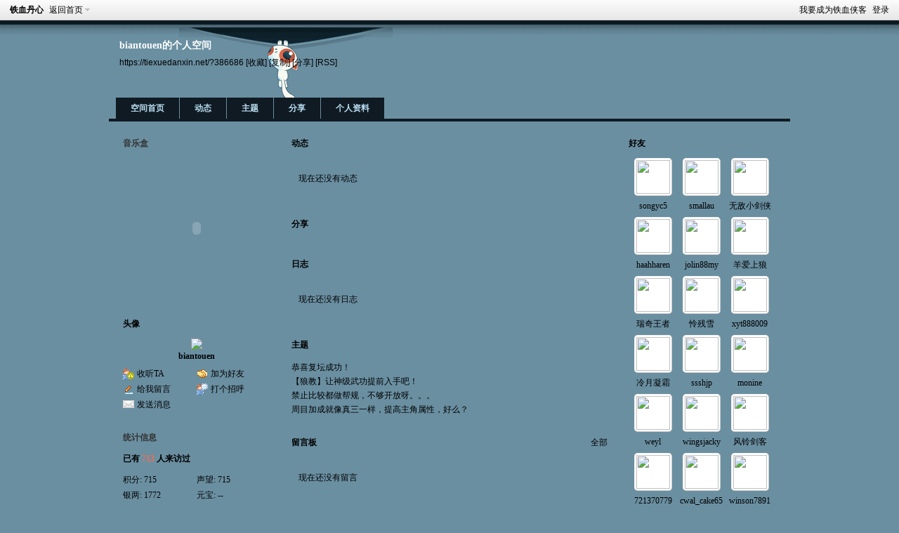

--- FILE ---
content_type: text/html; charset=gbk
request_url: https://tiexuedanxin.net/space-uid-386686.html
body_size: 5132
content:
<!DOCTYPE html PUBLIC "-//W3C//DTD XHTML 1.0 Transitional//EN" "http://www.w3.org/TR/xhtml1/DTD/xhtml1-transitional.dtd">
<html xmlns="http://www.w3.org/1999/xhtml">
<head>
<meta http-equiv="Content-Type" content="text/html; charset=gbk" />
<title>biantouen的空间 -  铁血丹心 -  Powered by Discuz!</title>

<meta name="keywords" content="biantouen的空间" />
<meta name="description" content="biantouen的空间 ,铁血丹心" />
<meta name="generator" content="Discuz! X3.4" />
<meta name="author" content="Discuz! Team and Comsenz UI Team" />
<meta name="copyright" content="2001-2021 Tencent Cloud." />
<meta name="MSSmartTagsPreventParsing" content="True" />
<meta http-equiv="MSThemeCompatible" content="Yes" />
<base href="https://tiexuedanxin.net/" /><link rel="stylesheet" type="text/css" href="data/cache/style_1_common.css?vYX" /><link rel="stylesheet" type="text/css" href="data/cache/style_1_home_space.css?vYX" /><link rel="stylesheet" id="css_extstyle" type="text/css" href="./template/default/style/t1/style.css" /><script type="text/javascript">var STYLEID = '1', STATICURL = 'static/', IMGDIR = 'static/image/common', VERHASH = 'vYX', charset = 'gbk', discuz_uid = '0', cookiepre = 'GEsi_2132_', cookiedomain = '', cookiepath = '/', showusercard = '1', attackevasive = '0', disallowfloat = 'login|sendpm|newthread|reply|viewvote|tradeorder|activity|debate|usergroups', creditnotice = '', defaultstyle = './template/default/style/t1', REPORTURL = 'aHR0cHM6Ly90aWV4dWVkYW54aW4ubmV0L3NwYWNlLXVpZC0zODY2ODYuaHRtbA==', SITEURL = 'https://tiexuedanxin.net/', JSPATH = 'data/cache/', CSSPATH = 'data/cache/style_', DYNAMICURL = '';</script>
<script src="data/cache/common.js?vYX" type="text/javascript"></script>
<script src="data/cache/home.js?vYX" type="text/javascript"></script>
<link rel="stylesheet" type="text/css" href='data/cache/style_1_css_space.css?vYX' />
<link id="style_css" rel="stylesheet" type="text/css" href="static/space/t4/style.css?vYX">
<style id="diy_style"></style>
</head>

<body id="space" onkeydown="if(event.keyCode==27) return false;">
<div id="append_parent"></div>
<div id="ajaxwaitid"></div>


<div id="toptb" class="cl">
<div class="y">
<a href="member.php?mod=register">我要成为铁血侠客</a>
<a href="member.php?mod=logging&amp;action=login" onclick="showWindow('login', this.href)">登录</a>
</div>
<div class="z">
<a href="./" title="铁血丹心" class="xw1">铁血丹心</a>
<a href="https://tiexuedanxin.net/home.php?mod=space&amp;do=home" id="navs" class="showmenu" onmouseover="showMenu(this.id);">返回首页</a>
</div>
</div>
<div id="hd" class="wp cl">

<h2 id="spaceinfoshow"><strong id="spacename" class="mbn">
biantouen的个人空间</strong>
<span class="xs0 xw0">
<a id="domainurl" href="https://tiexuedanxin.net/?386686" onclick="setCopy('https://tiexuedanxin.net/?386686', '空间地址复制成功');return false;">https://tiexuedanxin.net/?386686</a>
<a href="javascript:;" onclick="addFavorite(location.href, document.title)">[收藏]</a>
<a id="domainurl" href="https://tiexuedanxin.net/?386686" onclick="setCopy('https://tiexuedanxin.net/?386686', '空间地址复制成功');return false;">[复制]</a>
<a id="share_space" href="home.php?mod=spacecp&amp;ac=share&amp;type=space&amp;id=386686" onclick="showWindow(this.id, this.href, 'get', 0);">[分享]</a>
<a href="https://tiexuedanxin.net/home.php?mod=rss&amp;uid=386686">[RSS]</a>
</span>
<span id="spacedescription" class="xs1 xw0 mtn"></span>
</h2><div id="nv">
<ul>
<li><a href="https://tiexuedanxin.net/home.php?mod=space&amp;uid=386686&amp;do=index">空间首页</a></li>
<li><a href="https://tiexuedanxin.net/home.php?mod=space&amp;uid=386686&amp;do=home&amp;view=me&amp;from=space">动态</a></li>
<li><a href="https://tiexuedanxin.net/home.php?mod=space&amp;uid=386686&amp;do=thread&amp;view=me&amp;from=space">主题</a></li>
<li><a href="https://tiexuedanxin.net/home.php?mod=space&amp;uid=386686&amp;do=share&amp;view=me&amp;from=space">分享</a></li>
<li><a href="https://tiexuedanxin.net/home.php?mod=space&amp;uid=386686&amp;do=profile">个人资料</a></li>
</ul>
</div></div>

<div class="p_pop h_pop" id="mn_userapp_menu" style="display: none"></div><ul id="navs_menu" class="p_pop topnav_pop" style="display:none;">                                <li id="mn_forum" ><a href="https://tiexuedanxin.net/forum.php" hidefocus="true" title="铁血丹心论坛 - 武侠·中国"  >论坛<span>铁血丹心论坛 - 武侠·中国</span></a></li>                                                                                                <li id="mn_N1475" ><a href="https://tiexuedanxin.net/thread-1034168-1-1.html" hidefocus="true" title="《金庸群侠传》各种MOD开发资源"   style="font-weight: bold;">开发资源<span>《金庸群侠传》各种MOD开发资源</span></a></li>                <li id="mn_N0859" ><a href="https://tiexuedanxin.net/thread-1034169-1-1.html" hidefocus="true"  >游戏资源</a></li>                <li id="mn_N2cf0" ><a href="https://juchang.tiexuedanxin.net" hidefocus="true" target="_blank"  >铁血剧场</a></li>                <li id="mn_Nc1db" ><a href="https://bbs.3dmgame.com/forum-4410-1.html" hidefocus="true" target="_blank"  >3DM版区</a></li>                <li id="mn_N12a7" ><a href="misc.php?mod=ranklist" hidefocus="true" title="Ranklist"  >排行榜<span>Ranklist</span></a></li></ul>
<ul id="myspace_menu" class="p_pop" style="display:none;">
    <li><a href="https://tiexuedanxin.net/home.php?mod=space">我的空间</a></li><li><a href="https://tiexuedanxin.net/home.php?mod=space&do=friend" style="background-image:url(https://tiexuedanxin.net/static/image/feed/friend_b.png) !important">好友</a></li>
<li><a href="https://tiexuedanxin.net/forum.php?mod=guide&view=my" style="background-image:url(https://tiexuedanxin.net/static/image/feed/thread_b.png) !important">帖子</a></li>
<li><a href="https://tiexuedanxin.net/home.php?mod=magic" style="background-image:url(https://tiexuedanxin.net/static/image/feed/magic_b.png) !important">道具</a></li>
<li><a href="https://tiexuedanxin.net/home.php?mod=medal" style="background-image:url(https://tiexuedanxin.net/static/image/feed/medal_b.png) !important">勋章</a></li>
<li><a href="https://tiexuedanxin.net/home.php?mod=space&do=favorite&view=me" style="background-image:url(https://tiexuedanxin.net/static/image/feed/favorite_b.png) !important">收藏</a></li>
</ul>
<div id="ct" class="wp w cl">
<div id="diypage" class="area">
<div id="frame1" class="frame cl" noedit="1">
<div id="frame1_left" style="width:240px" class="z column">
<div id="music" class="block move-span">
<div class="blocktitle title"><span>音乐盒</span></div><div id="music_content" class="dxb_bc"><div class="ml mls cl"><script language="javascript" type="text/javascript">document.write(AC_FL_RunContent('id', 'mp3player', 'name', 'mp3player', 'devicefont', 'false', 'width', '100%', 'height', '200px', 'src', 'static/image/common/mp3player.swf?config=home.php%3Fmod%3Dspace%26uid%3D386686%26do%3Dindex%26op%3Dgetmusiclist%26hash%3Ddf675a1fd7a815aa%26t%3D1768808712', 'menu', 'false',  'allowScriptAccess', 'never', 'swLiveConnect', 'true', 'wmode', 'transparent'));</script></div></div></div>
<div id="profile" class="block move-span">
<div class="blocktitle title"><span><a href="https://tiexuedanxin.net/home.php?mod=space&uid=386686&do=profile">头像</a></span></div><div id="profile_content" class="dxb_bc"><div><div class="hm"><p><a href="https://tiexuedanxin.net/space-uid-386686.html" target="_blank"><img src="https://tiexuedanxin.net/uc_server/avatar.php?uid=386686&size=middle" /></a></p><h2 class="mbn"><a href="https://tiexuedanxin.net/space-uid-386686.html" target="_blank">biantouen</a></h2></div><ul class="xl xl2 cl ul_list"><li class='ul_flw'><a href="https://tiexuedanxin.net/home.php?mod=spacecp&ac=follow&op=add&hash=13428c5c&fuid=386686" id="followmod" onclick="showWindow(this.id, this.href, 'get', 0);">收听TA</a></li><li class='ul_add'><a href="https://tiexuedanxin.net/home.php?mod=spacecp&ac=friend&op=add&uid=386686&handlekey=addfriendhk_386686" id="a_friend_li_386686" onclick="showWindow(this.id, this.href, 'get', 0);">加为好友</a></li><li class='ul_msg'><a href="https://tiexuedanxin.net/home.php?mod=space&uid=386686&do=wall">给我留言</a></li><li class='ul_poke'><a href="https://tiexuedanxin.net/home.php?mod=spacecp&ac=poke&op=send&uid=386686&handlekey=propokehk_386686" id="a_poke_386686" onclick="showWindow(this.id, this.href, 'get', 0);">打个招呼</a></li><li class='ul_pm'><a href="https://tiexuedanxin.net/home.php?mod=spacecp&ac=pm&op=showmsg&handlekey=showmsg_386686&touid=386686&pmid=0&daterange=2" id="a_sendpm_386686" onclick="showWindow('showMsgBox', this.href, 'get', 0)">发送消息</a></li></ul></div></div></div>
<div id="statistic" class="block move-span">
<div class="blocktitle title"><span>统计信息</span></div><div id="statistic_content" class="dxb_bc"><div><p class="mbm xw1">已有 <strong class="xi1">713</strong> 人来访过</p><ul class="xl xl2 cl"><li>积分: <a href="https://tiexuedanxin.net/home.php?mod=spacecp&ac=credit">715</a></li><li>声望: <a href="https://tiexuedanxin.net/home.php?mod=spacecp&ac=credit">715</a><li>银两: <a href="https://tiexuedanxin.net/home.php?mod=spacecp&ac=credit">1772</a><li>元宝: <a href="https://tiexuedanxin.net/home.php?mod=spacecp&ac=credit">--</a><li>演技: <a href="https://tiexuedanxin.net/home.php?mod=spacecp&ac=credit">--</a><li>存款: <a href="https://tiexuedanxin.net/home.php?mod=spacecp&ac=credit">--</a><li>好友: <a href="https://tiexuedanxin.net/home.php?mod=space&uid=386686&do=friend&view=me&from=space">87</a></li><li>主题: <a href="https://tiexuedanxin.net/home.php?mod=space&uid=386686&do=thread&view=me&from=space">4</a></li><li>日志: <a href="https://tiexuedanxin.net/home.php?mod=space&uid=386686&do=blog&view=me&from=space">--</a></li><li>相册: <a href="https://tiexuedanxin.net/home.php?mod=space&uid=386686&do=album&view=me&from=space">--</a></li><li>分享: <a href="https://tiexuedanxin.net/home.php?mod=space&uid=386686&do=share&view=me&from=space">--</a></li></ul></div></div></div>
<div id="album" class="block move-span">
<div class="blocktitle title"><span><a href="https://tiexuedanxin.net/home.php?mod=space&uid=386686&do=album&view=me&from=space">相册</a></span></div><div id="album_content" class="dxb_bc"><ul class="ml cl"><p class="emp">现在还没有相册</p></ul></div></div>
<div id="doing" class="block move-span">
<div class="blocktitle title"><span><a href="https://tiexuedanxin.net/home.php?mod=space&uid=386686&do=doing&view=me&from=space">记录</a></span></div><div id="doing_content" class="dxb_bc"><ul class="xl"><p class="emp">现在还没有记录</p></ul></div></div>
</div>

<div id="frame1_center" style="width:480px" class="z column">
<div id="feed" class="block move-span">
<div class="blocktitle title"><span><a href="https://tiexuedanxin.net/home.php?mod=space&uid=386686&do=home&view=me&from=space">动态</a></span></div><ul id="feed_content" class="dxb_bc el"><p class="emp">现在还没有动态</p></ul></div>
<div id="share" class="block move-span">
<div class="blocktitle title"><span><a href="https://tiexuedanxin.net/home.php?mod=space&uid=386686&do=share&view=me&from=space">分享</a></span></div><div id="share_content" class="dxb_bc"></div></div>
<div id="blog" class="block move-span">
<div class="blocktitle title"><span><a href="https://tiexuedanxin.net/home.php?mod=space&uid=386686&do=blog&view=me&from=space">日志</a></span></div><div id="blog_content" class="dxb_bc xld"><p class="emp">现在还没有日志</p></div></div>
<div id="thread" class="block move-span">
<div class="blocktitle title"><span><a href="https://tiexuedanxin.net/home.php?mod=space&uid=386686&do=thread&view=me&from=space">主题</a></span></div><div id="thread_content" class="dxb_bc"><ul class="xl"><li><a href="https://tiexuedanxin.net/thread-707851-1-1.html" target="_blank">恭喜复坛成功！</a></li><li><a href="https://tiexuedanxin.net/thread-697932-1-1.html" target="_blank">【狼教】让神级武功提前入手吧！</a></li><li><a href="https://tiexuedanxin.net/thread-697775-1-1.html" target="_blank">禁止比较都做帮规，不够开放呀。。。</a></li><li><a href="https://tiexuedanxin.net/thread-697541-1-1.html" target="_blank">周目加成就像真三一样，提高主角属性，好么？</a></li></ul></div></div>
<div id="wall" class="block move-span">
<div class="blocktitle title"><span><a href="https://tiexuedanxin.net/home.php?mod=space&uid=386686&do=wall">留言板</a></span><span class="y xw0"><a href="https://tiexuedanxin.net/home.php?mod=space&uid=386686&do=wall">全部</a></span></div><div id="wall_content" class="dxb_bc"><div class="xld xlda el" id="comment_ul"><p class="emp">现在还没有留言</p></div></div></div>
</div>

<div id="frame1_right" style="width:240px" class="z column">
<div id="friend" class="block move-span">
<div class="blocktitle title"><span><a href="https://tiexuedanxin.net/home.php?mod=space&uid=386686&do=friend&view=me&from=space">好友</a></span></div><div id="friend_content" class="dxb_bc"><ul class="ml mls cl"><li><a href="https://tiexuedanxin.net/space-uid-479810.html" target="_blank" class="avt"><em class=""></em><img src="https://tiexuedanxin.net/uc_server/avatar.php?uid=479810&size=small" /></a><p><a href="https://tiexuedanxin.net/space-uid-479810.html" target="_blank">songyc5</a></p></li><li><a href="https://tiexuedanxin.net/space-uid-300197.html" target="_blank" class="avt"><em class=""></em><img src="https://tiexuedanxin.net/uc_server/avatar.php?uid=300197&size=small" /></a><p><a href="https://tiexuedanxin.net/space-uid-300197.html" target="_blank">smallau</a></p></li><li><a href="https://tiexuedanxin.net/space-uid-357708.html" target="_blank" class="avt"><em class=""></em><img src="https://tiexuedanxin.net/uc_server/avatar.php?uid=357708&size=small" /></a><p><a href="https://tiexuedanxin.net/space-uid-357708.html" target="_blank">无敌小剑侠</a></p></li><li><a href="https://tiexuedanxin.net/space-uid-278436.html" target="_blank" class="avt"><em class=""></em><img src="https://tiexuedanxin.net/uc_server/avatar.php?uid=278436&size=small" /></a><p><a href="https://tiexuedanxin.net/space-uid-278436.html" target="_blank">haahharen</a></p></li><li><a href="https://tiexuedanxin.net/space-uid-381309.html" target="_blank" class="avt"><em class=""></em><img src="https://tiexuedanxin.net/uc_server/avatar.php?uid=381309&size=small" /></a><p><a href="https://tiexuedanxin.net/space-uid-381309.html" target="_blank">jolin88my</a></p></li><li><a href="https://tiexuedanxin.net/space-uid-411324.html" target="_blank" class="avt"><em class=""></em><img src="https://tiexuedanxin.net/uc_server/avatar.php?uid=411324&size=small" /></a><p><a href="https://tiexuedanxin.net/space-uid-411324.html" target="_blank">羊爱上狼</a></p></li><li><a href="https://tiexuedanxin.net/space-uid-395972.html" target="_blank" class="avt"><em class=""></em><img src="https://tiexuedanxin.net/uc_server/avatar.php?uid=395972&size=small" /></a><p><a href="https://tiexuedanxin.net/space-uid-395972.html" target="_blank">瑞奇王者</a></p></li><li><a href="https://tiexuedanxin.net/space-uid-297016.html" target="_blank" class="avt"><em class=""></em><img src="https://tiexuedanxin.net/uc_server/avatar.php?uid=297016&size=small" /></a><p><a href="https://tiexuedanxin.net/space-uid-297016.html" target="_blank">怜残雪</a></p></li><li><a href="https://tiexuedanxin.net/space-uid-376243.html" target="_blank" class="avt"><em class=""></em><img src="https://tiexuedanxin.net/uc_server/avatar.php?uid=376243&size=small" /></a><p><a href="https://tiexuedanxin.net/space-uid-376243.html" target="_blank">xyt888009</a></p></li><li><a href="https://tiexuedanxin.net/space-uid-274793.html" target="_blank" class="avt"><em class=""></em><img src="https://tiexuedanxin.net/uc_server/avatar.php?uid=274793&size=small" /></a><p><a href="https://tiexuedanxin.net/space-uid-274793.html" target="_blank">冷月凝霜</a></p></li><li><a href="https://tiexuedanxin.net/space-uid-275138.html" target="_blank" class="avt"><em class=""></em><img src="https://tiexuedanxin.net/uc_server/avatar.php?uid=275138&size=small" /></a><p><a href="https://tiexuedanxin.net/space-uid-275138.html" target="_blank">ssshjp</a></p></li><li><a href="https://tiexuedanxin.net/space-uid-603438.html" target="_blank" class="avt"><em class=""></em><img src="https://tiexuedanxin.net/uc_server/avatar.php?uid=603438&size=small" /></a><p><a href="https://tiexuedanxin.net/space-uid-603438.html" target="_blank">monine</a></p></li><li><a href="https://tiexuedanxin.net/space-uid-299643.html" target="_blank" class="avt"><em class=""></em><img src="https://tiexuedanxin.net/uc_server/avatar.php?uid=299643&size=small" /></a><p><a href="https://tiexuedanxin.net/space-uid-299643.html" target="_blank">weyl</a></p></li><li><a href="https://tiexuedanxin.net/space-uid-499724.html" target="_blank" class="avt"><em class=""></em><img src="https://tiexuedanxin.net/uc_server/avatar.php?uid=499724&size=small" /></a><p><a href="https://tiexuedanxin.net/space-uid-499724.html" target="_blank">wingsjacky</a></p></li><li><a href="https://tiexuedanxin.net/space-uid-337251.html" target="_blank" class="avt"><em class=""></em><img src="https://tiexuedanxin.net/uc_server/avatar.php?uid=337251&size=small" /></a><p><a href="https://tiexuedanxin.net/space-uid-337251.html" target="_blank">风铃剑客</a></p></li><li><a href="https://tiexuedanxin.net/space-uid-426823.html" target="_blank" class="avt"><em class=""></em><img src="https://tiexuedanxin.net/uc_server/avatar.php?uid=426823&size=small" /></a><p><a href="https://tiexuedanxin.net/space-uid-426823.html" target="_blank">721370779</a></p></li><li><a href="https://tiexuedanxin.net/space-uid-370787.html" target="_blank" class="avt"><em class=""></em><img src="https://tiexuedanxin.net/uc_server/avatar.php?uid=370787&size=small" /></a><p><a href="https://tiexuedanxin.net/space-uid-370787.html" target="_blank">cwal_cake65</a></p></li><li><a href="https://tiexuedanxin.net/space-uid-326160.html" target="_blank" class="avt"><em class=""></em><img src="https://tiexuedanxin.net/uc_server/avatar.php?uid=326160&size=small" /></a><p><a href="https://tiexuedanxin.net/space-uid-326160.html" target="_blank">winson7891</a></p></li></ul></div></div>
<div id="visitor" class="block move-span">
<div class="blocktitle title"><span>最近访客</span></div><div id="visitor_content" class="dxb_bc"><p class="emp">现在还没有访客</p></div></div>
</div>
</div>
</div>
</div>
<script type="text/javascript">
function succeedhandle_followmod(url, msg, values) {
var fObj = $('followmod');
if(values['type'] == 'add') {
fObj.innerHTML = '!follow_cancle_follow!';
fObj.className = 'flw_btn_unfo';
fObj.href = 'home.php?mod=spacecp&ac=follow&op=del&fuid='+values['fuid'];
} else if(values['type'] == 'del') {
fObj.innerHTML = '!follow_follow_ta!';
fObj.className = 'flw_btn_fo';
fObj.href = 'home.php?mod=spacecp&ac=follow&op=add&hash=13428c5c&fuid='+values['fuid'];
}
}
</script>	</div>
<div id="ft" class="wp cl">
<div id="flk" class="y">
<p>
<a href="https://tiexuedanxin.net/forum.php?mod=misc&action=showdarkroom" >小黑屋</a><span class="pipe">|</span><a href="https://tiexuedanxin.net/forum.php?mobile=yes" >手机版</a><span class="pipe">|</span><strong><a href="https://tiexuedanxin.net" target="_blank">铁血丹心</a></strong>
<script>
var _hmt = _hmt || [];
(function() {
  var hm = document.createElement("script");
  hm.src = "https://hm.baidu.com/hm.js?e63295230d95058df7e672bf3f8f12dd";
  var s = document.getElementsByTagName("script")[0]; 
  s.parentNode.insertBefore(hm, s);
})();
</script>
<!-- Global site tag (gtag.js) - Google Analytics -->
<script async src="https://www.googletagmanager.com/gtag/js?id=UA-116164607-1"></script>
<script>
  window.dataLayer = window.dataLayer || [];
  function gtag(){dataLayer.push(arguments);}
  gtag('js', new Date());

  gtag('config', 'UA-116164607-1');
</script>
<script type="text/javascript" src="http://tajs.qq.com/stats?sId=39902092" charset="UTF-8"></script></p>
<p class="xs0">
GMT+8, 2026-1-19 15:45<span id="debuginfo">
</span>
</p>
</div>
<div id="frt">
<p>Powered by <strong><a href="http://www.discuz.net" target="_blank">Discuz!</a></strong> <em>X3.4</em> <a href="http://license.comsenz.com/?pid=1&amp;host=tiexuedanxin.net" target="_blank">Licensed</a></p>
<p class="xs0">Copyright &copy; 2001-2021, Tencent Cloud.</p>
</div></div>
<script src="home.php?mod=misc&ac=sendmail&rand=1768808712" type="text/javascript"></script>

<div id="scrolltop">
<span hidefocus="true"><a title="返回顶部" onclick="window.scrollTo('0','0')" class="scrolltopa" ><b>返回顶部</b></a></span>
</div>
<script type="text/javascript">_attachEvent(window, 'scroll', function () { showTopLink(); });checkBlind();</script>
</body>
</html>


--- FILE ---
content_type: text/css
request_url: https://tiexuedanxin.net/data/cache/style_1_css_space.css?vYX
body_size: 3480
content:
body{background-color:transparent;}.wp{width:970px;}#hd{margin-bottom:0;position:relative;height:140px;}#hd h2{padding:25px 0 0 15px;font-size:14px;}#hd h2 strong{display:block;}#nv{position:absolute;left:10px;height:auto;bottom:0;background:transparent none;}#nv li,#home{margin-right:1px;padding:0 6px;border:none;height:30px;background:rgba(255,255,255,0.7);line-height:30px;font-size:12px;filter:progid:DXImageTransform.Microsoft.gradient(startColorstr = #70FFFFFF,endColorstr = #70FFFFFF);}#nv a,#nv a:visited{padding:0 14px;color:#333;}#ct,.n,.w{padding-top:15px;border:none;background:transparent none !important;}.area{padding:0 5px;}.frame{background:transparent none;}.block{padding:0;}.block .dxb_bc{padding:5px 10px 10px;}.block .title{padding:0 10px;font-size:12px;color:#333;}#pcd .hm img{padding:2px;background:#FFF;border:1px solid;border-color:#F2F2F2 #CDCDCD #CDCDCD #F2F2F2;}#pcd h2{margin:10px auto 0;}.mls li{width:69px;}.move-span{margin:1px;}.column,#share{overflow:hidden;}.musicbj{width:60px;height:60px;}#spaceinfoshow{position:relative;}#spaceinfoshow .oshr{float:none;margin-left:10px;padding:1px 5px 1px 22px;color:#369;}#doingform #message{width:500px;}#toptb{padding:0 10px;border-bottom:1px solid #CDCDCD;background:url(https://tiexuedanxin.net/static/image/common/topnav.png) repeat-x;}#hd h2 span{display:block;}#hd ul.savebar{width:450px;height:20px;border:1px solid #ccc;}#hd ul.savebar li{float:right;margin:0 3px;}.ipx{background:none;height:17px;}#infoedit{margin-left:5px;padding:0 5px;background:#369;color:#FFF;cursor:pointer;}#diy-tg{float:right;line-height:30px;background:url(https://tiexuedanxin.net/static/image/diy/panel-toggle-space.png) no-repeat 100% 2px;padding:0 4px !important;}.topnav_pop li span{display:none;}#myspace_menu li a,#navs_menu li a{background-repeat:no-repeat;background-position:-200px 0;}.ct2 .sd{width:180px;}.mn{display:inline;margin-left:10px;width:760px !important;}.mt{margin:0;padding:0;}h1.mt{font-size:12px;}.bm{background:#FFF;zoom:1;}.sd{display:inline;margin-right:10px;min-height:0;}#pcd{padding:15px 4px 15px 6px;}.mla li,.mlp li{width:133px;}.buddy li{width:156px;}.pic .c img{max-width:714px;}* html .pic .c img{width:expression(this.width > 714 ? 714:true);}.ul_list{}.ul_list a{padding:2px 0 2px 20px;background-position:0 50%;background-repeat:no-repeat;}.ul_diy a{background-image:url(https://tiexuedanxin.net/static/image/feed/thread_magic.gif);}.ul_msg a{background-image:url(https://tiexuedanxin.net/static/image/feed/wall.gif);}.ul_avt a{background-image:url(https://tiexuedanxin.net/static/image/feed/album.gif);}.ul_profile a{background-image:url(https://tiexuedanxin.net/static/image/feed/profile.gif);}.ul_add a{background-image:url(https://tiexuedanxin.net/static/image/feed/friend.gif);}.ul_ignore a{background-image:url(https://tiexuedanxin.net/static/image/feed/friend.gif);}.ul_contect a{background-image:url(https://tiexuedanxin.net/static/image/feed/wall.gif);}.ul_poke a{background-image:url(https://tiexuedanxin.net/static/image/feed/poke.gif);}.ul_pm a{background-image:url(https://tiexuedanxin.net/static/image/feed/pm.gif);}.ul_magicgift{height:30px !important;margin:0 auto;line-height:30px;}.ul_broadcast a{background-image:url(https://tiexuedanxin.net/static/image/common/ann_icon.gif);}.ul_flw a{background-image:url(https://tiexuedanxin.net/static/image/common/flw_ico.png);}#magicreceivegift{position:absolute;top:50px;right:20px;}.ct_vw_mn .buddy li{width:170px;}

--- FILE ---
content_type: text/css
request_url: https://tiexuedanxin.net/static/space/t4/style.css?vYX
body_size: 1050
content:
/*
[name]猫猫[/name]
Powered by Discuz! X
*/

body { background: #6A8FA1 url(images/bg.png) repeat-x 0 25px; color:#000; }

a, a:hover, a:active{ color:#000; }
	a:visited{ color:#333;}
#hd { border-bottom: 4px solid #101A22; background: url(images/header.png) no-repeat 100px 10px; color: #FFF; }

#nv li { background-color: #101A22; opacity: 1; filter: alpha(opacity=100); }
	#nv li a, #nv li a:visited { color: #B9DEF2; }
	#nv li a:hover { background-image: none !important; }
#ct, .n, .w { background: transparent none !important; }
.block .title, .bbda, .el li { border-bottom-color: #4E6778; }
.tl .th { background: none; }
.bm, .bm_h { border: none; background: none; }

.el a{ color:#000;}
	.el .d{ color:#333;}
.xg1, .xg1 a, .xg1 a:hover, .xg1 a:visited{ color:#333 !important;}
.tl th a:visited{ color:#333; }
.tl td em, .tl td em a{ color:#ccc;}
.tl .th{ border-bottom:1px solid #333;}
.tl td, .tl th{ border-bottom:1px solid #333;}

.tbmu a{ color:#000; }
.pipe{ color:#333;}

#ft{ border-top:1px solid #333;}